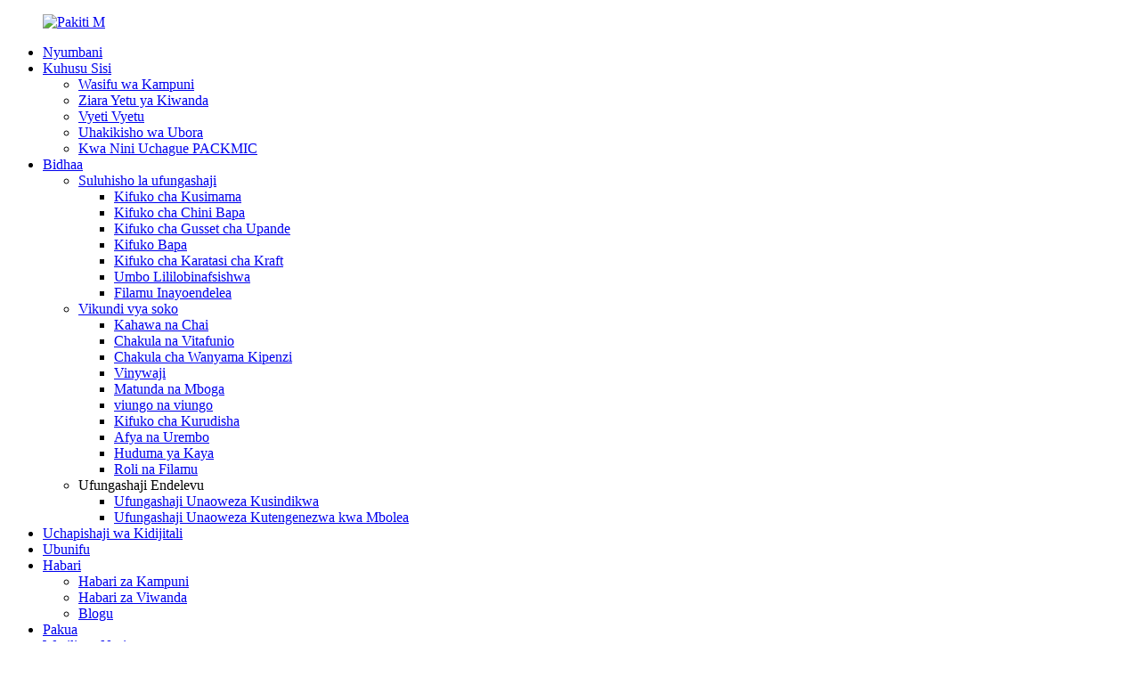

--- FILE ---
content_type: text/html
request_url: http://sw.packagingmic.com/
body_size: 13727
content:
<!DOCTYPE html> <html dir="ltr" lang="sw"> <head> <meta charset="UTF-8"/> <meta http-equiv="Content-Type" content="text/html; charset=UTF-8" /> <!-- Google Tag Manager --> <script>(function(w,d,s,l,i){w[l]=w[l]||[];w[l].push({'gtm.start':
new Date().getTime(),event:'gtm.js'});var f=d.getElementsByTagName(s)[0],
j=d.createElement(s),dl=l!='dataLayer'?'&l='+l:'';j.async=true;j.src=
'https://www.googletagmanager.com/gtm.js?id='+i+dl;f.parentNode.insertBefore(j,f);
})(window,document,'script','dataLayer','GTM-MRL4WGV');</script> <!-- End Google Tag Manager -->  <title>Ufungaji wa Kahawa, Filamu ya Roll ya Ufungaji, Kifuko cha Kusimama - PACKMIC</title> <meta name="viewport" content="width=device-width,initial-scale=1,minimum-scale=1,maximum-scale=1,user-scalable=no"> <link rel="apple-touch-icon-precomposed" href=""> <meta name="format-detection" content="telephone=no"> <meta name="apple-mobile-web-app-capable" content="yes"> <meta name="apple-mobile-web-app-status-bar-style" content="black"> <link href="//cdn.globalso.com/packagingmic/style/global/style.css" rel="stylesheet" onload="this.onload=null;this.rel='stylesheet'"> <link href="//cdn.globalso.com/packagingmic/style/public/public.css" rel="stylesheet" onload="this.onload=null;this.rel='stylesheet'">  <link rel="shortcut icon" href="https://cdn.globalso.com/packagingmic/logo31.png" /> <meta name="description" itemprop="description" content="Tunatoa safu kamili ya suluhisho za vifungashio kwa sehemu tofauti za soko, kama vile mifuko ya zipu, mifuko ya chini tambarare, vifuko vya kusimama, mifuko ya karatasi ya kraft, jibu" />  <meta name="keywords" itemprop="keywords" content="Ufungaji wa Kahawa, Filamu ya Ufungaji, Kifuko cha Kusimama, Mfuko wa Chini Bapa, Ufungaji Unaooza, Mfuko wa Ufungaji wa Vipodozi, Mfuko wa Kurudisha, Kifuko cha Ufungaji wa Kurudisha, Mfuko wa Viungo, Kifuko cha Viungo, Mifuko ya Ufungaji wa Mboga, Mfuko wa Chakula, Mfuko wa Ufungaji wa Chakula" />  <link rel="canonical" href="https://www.packagingmic.com/" /> <link href="//cdn.globalso.com/hide_search.css" rel="stylesheet"/><link href="//www.packagingmic.com/style/sw.html.css" rel="stylesheet"/><link rel="alternate" hreflang="sw"  href="https://www.packagingmic.com/sw/" /><link rel="canonical"  href="https://www.packagingmic.com/sw/" /></head> <body>  <!-- Google Tag Manager (noscript) --> <noscript><iframe src="https://www.googletagmanager.com/ns.html?id=GTM-MRL4WGV" height="0" width="0" style="display:none;visibility:hidden"></iframe></noscript> <!-- End Google Tag Manager (noscript) --> <div class="container">   <!-- web_head start -->   <header class="index_web_head web_head">     <div class="head_top">       <div class="layout">         <figure class="logo"><a href="/sw/">        <img src="https://cdn.globalso.com/packagingmic/Pack-M.png" alt="Pakiti M">         </a></figure>       </div>     </div>     <div class="head_layer">       <div class="layout">         <nav class="nav_wrap">           <ul class="head_nav">             <li class="nav-current"><a href="/sw/">Nyumbani</a></li> <li><a href="/sw/about-us/">Kuhusu Sisi</a> <ul class="sub-menu"> 	<li><a href="/sw/about-us/">Wasifu wa Kampuni</a></li> 	<li><a href="/sw/our-factory-tour/">Ziara Yetu ya Kiwanda</a></li> 	<li><a href="/sw/our-certificates/">Vyeti Vyetu</a></li> 	<li><a href="/sw/quality-assurance/">Uhakikisho wa Ubora</a></li> 	<li><a href="/sw/why-choose-packmic/">Kwa Nini Uchague PACKMIC</a></li> </ul> </li> <li><a href="/sw/products/">Bidhaa</a> <ul class="sub-menu"> 	<li><a href="/sw/market-segment/">Suluhisho la ufungashaji</a> 	<ul class="sub-menu"> 		<li><a href="/sw/stand-up-pouch/">Kifuko cha Kusimama</a></li> 		<li><a href="/sw/flat-bottom-pouch/">Kifuko cha Chini Bapa</a></li> 		<li><a href="/sw/side-gusset-pouch/">Kifuko cha Gusset cha Upande</a></li> 		<li><a href="/sw/flat-pouch/">Kifuko Bapa</a></li> 		<li><a href="/sw/kraft-paper-pouch/">Kifuko cha Karatasi cha Kraft</a></li> 		<li><a href="/sw/customized-shape/">Umbo Lililobinafsishwa</a></li> 		<li><a href="/sw/film-on-roll/">Filamu Inayoendelea</a></li> 	</ul> </li> 	<li><a href="/sw/market-segements/">Vikundi vya soko</a> 	<ul class="sub-menu"> 		<li><a href="/sw/coffee-tea/">Kahawa na Chai</a></li> 		<li><a href="/sw/food-snacks/">Chakula na Vitafunio</a></li> 		<li><a href="/sw/pet-food/">Chakula cha Wanyama Kipenzi</a></li> 		<li><a href="/sw/beverages/">Vinywaji</a></li> 		<li><a href="/sw/fruits-and-vegetables/">Matunda na Mboga</a></li> 		<li><a href="/sw/spice-and-seasoning/">viungo na viungo</a></li> 		<li><a href="/sw/retort-pouch/">Kifuko cha Kurudisha</a></li> 		<li><a href="/sw/health-beauty/">Afya na Urembo</a></li> 		<li><a href="/sw/household-care/">Huduma ya Kaya</a></li> 		<li><a href="/sw/rolls-films/">Roli na Filamu</a></li> 	</ul> </li> 	<li><a>Ufungashaji Endelevu</a> 	<ul class="sub-menu"> 		<li><a href="/sw/recyclable-packaging-2/">Ufungashaji Unaoweza Kusindikwa</a></li> 		<li><a href="/sw/compostable-packaginga/">Ufungashaji Unaoweza Kutengenezwa kwa Mbolea</a></li> 	</ul> </li> </ul> </li> <li><a href="/sw/digital-printing/">Uchapishaji wa Kidijitali</a></li> <li><a href="/sw/innovation/">Ubunifu</a></li> <li><a href="/sw/news/">Habari</a> <ul class="sub-menu"> 	<li><a href="/sw/news_catalog/company-news/">Habari za Kampuni</a></li> 	<li><a href="/sw/news_catalog/industry-news/">Habari za Viwanda</a></li> 	<li><a href="/sw/news_catalog/blog/">Blogu</a></li> </ul> </li> <li><a href="/sw/download/">Pakua</a></li> <li><a href="/sw/contact-us/">Wasiliana Nasi</a></li>           </ul>         </nav>          <div class="head_right">           <b id="btn-search" class="btn--search"></b>           <div class="change-language ensemble">   <div class="change-language-info">     <div class="change-language-title medium-title">        <div class="language-flag language-flag-en"><a href="https://www.packagingmic.com/"><b class="country-flag"></b><span>English</span> </a></div>        <b class="language-icon"></b>      </div> 	<div class="change-language-cont sub-content">         <div class="empty"></div>     </div>   </div> </div> <!--theme275-->          </div>       </div>     </div>   </header><section class="web_main index_main">   <!-- banner -->     <section class="slider_banner">       <div class="swiper-wrapper">                 <div class="swiper-slide"> <a href="/sw/customized-side-gusseted-pouch-with-valve-for-coffee-beans-product/"> <img src="https://cdn.globalso.com/packagingmic/xiangwei32.jpg" alt="Suluhisho la ufungashaji"/></a></div>             <div class="swiper-slide"> <a href="/sw/products/"> <img src="https://cdn.globalso.com/packagingmic/xiangwei21.jpg" alt="Vikundi vya soko"/></a></div>             <div class="swiper-slide"> <a href="/sw/products/"> <img src="https://cdn.globalso.com/packagingmic/xiangwei13.jpg" alt="Ufungashaji Endelevu"/></a></div>             </div>         <div class="slider_swiper_buttons">         <div class="swiper-button-prev swiper-button-white"><span class="slide-page-box"></span></div>         <div class="swiper-button-next swiper-button-white"><span class="slide-page-box"></span></div>       </div>       <div class="slider_swiper_control">         <div class="swiper-pagination swiper-pagination-white"></div>       </div>     </section> 	     <!-- index_welcome -->     <section class="index_welcome">       <div class="index_bd">         <div class="layout">           <h2 class="welcome_title wow fadeInUpA" data-wow-delay=".1s" data-wow-duration=".8s">Karibu kwenye PACKMIC</h2>           <!--<p class="welcome_desc wow fadeInUpA" data-wow-delay=".2s" data-wow-duration=".8s">A leading manufacturer of flexible packaging bags since 2003.</p>-->         </div>       </div>     </section> 	   <!-- index_ad -->     <section class="index_ad">       <div class="index_hd wow fadeInDownA" data-wow-delay=".1s" data-wow-duration=".8s">         <div class="layout">           <h1 class="hd_title">KWA NINI UTUCHAGUE</h1>           <p class="hd_desc">Zaidi ya uzoefu wa miaka 15 katika utengenezaji, vifaa vya teknolojia ya juu ya uchapishaji na mashine za kutengeneza mifuko kwa ajili ya mifuko inayonyumbulika, pia ikiwa na vyeti vya ISO, BRC na daraja la chakula. Tumekuwa tukifanya kazi na wateja wengi katika zaidi ya nchi 40. Kama vile WAL-MART, JELLY BELLY, MISSION FOOD, HONEST, PEETS, ETHICAL BEANS, COSTA n.k.</p>         </div>       </div>       <div class="index_bd">         <div class="layout">           <ul class="ad_items flex_row"> 		              <li class="ad_item wow fadeInLeftA" data-wow-delay=".1s" data-wow-duration=".8s">               <figure class="item_inner">                 <span class="item_img"><img src="https://cdn.globalso.com/packagingmic/index_ad_01.png" alt="Ufungashaji wa OEM & ODM wenye bidhaa bora, bei ya ushindani na huduma bora. Ipe bidhaa yako faida bora kwenye rafu ya maduka makubwa. Ubinafsishaji kamili wa kifurushi cha ukubwa na rangi ili kuendana na mahitaji yako maalum."></span>                 <figcaption class="item_info">                   <h3 class="item_title">MAUZO YA BIDHAA</h3>                   <p class="item_desc">Ufungashaji wa OEM & ODM wenye bidhaa bora, bei ya ushindani na huduma bora. Ipe bidhaa yako faida bora kwenye rafu ya maduka makubwa. Ubinafsishaji kamili wa kifurushi cha ukubwa na rangi ili kuendana na mahitaji yako maalum.</p>                 </figcaption>               </figure>             </li> 			            <li class="ad_item wow fadeInLeftA" data-wow-delay=".1s" data-wow-duration=".8s">               <figure class="item_inner">                 <span class="item_img"><img src="https://cdn.globalso.com/packagingmic/index_ad_02.png" alt="Kwa vifaa vya teknolojia ya juu vya uchapishaji na mashine za kutengeneza mifuko, Urekebishaji wa haraka, ubora wa juu na huduma bora kwa wateja. Kuanzia Ushauri hadi mchakato, wataalamu wetu wa Ufungashaji wako tayari kusaidia bidhaa yako kuwa hai. Kusikiliza maoni ya kila mteja, maoni, kuchambua mahitaji yao na kutengeneza suluhisho maalum za ufungashaji zinazobadilika ili kukidhi mahitaji yao."></span>                 <figcaption class="item_info">                   <h3 class="item_title">FAIDA YETU</h3>                   <p class="item_desc">Kwa vifaa vya teknolojia ya juu vya uchapishaji na mashine za kutengeneza mifuko, Urekebishaji wa haraka, ubora wa juu na huduma bora kwa wateja. Kuanzia Ushauri hadi mchakato, wataalamu wetu wa Ufungashaji wako tayari kusaidia bidhaa yako kuwa hai. Kusikiliza maoni ya kila mteja, maoni, kuchambua mahitaji yao na kutengeneza suluhisho maalum za ufungashaji zinazobadilika ili kukidhi mahitaji yao.</p>                 </figcaption>               </figure>             </li> 			            <li class="ad_item wow fadeInLeftA" data-wow-delay=".1s" data-wow-duration=".8s">               <figure class="item_inner">                 <span class="item_img"><img src="https://cdn.globalso.com/packagingmic/index_ad_03.png" alt="Kwa vyeti vya ISO, BRC na daraja la chakula, timu yetu ya Uhakikisho wa Ubora iko mstarini kila mara katika maabara zao au sakafuni mwa kila mmea wetu. Tunatunza kila mfuko kwa ajili ya wateja wetu."></span>                 <figcaption class="item_info">                   <h3 class="item_title">UHAKIKISHO WA UBORA</h3>                   <p class="item_desc">Kwa vyeti vya ISO, BRC na daraja la chakula, timu yetu ya Uhakikisho wa Ubora iko mstarini kila mara katika maabara zao au sakafuni mwa kila mmea wetu. Tunatunza kila mfuko kwa ajili ya wateja wetu.</p>                 </figcaption>               </figure>             </li> 			             </ul>         </div>       </div>     </section>  	 <!-- index_product -->     <section class="index_product" style="background-image: url(//cdn.globalso.com/packagingmic/style/global/img/demo/index_product_bg.jpg)">       <h4 class="hd_tag"><span class="tag_txt">Maarufu</span></h4>       <div class="index_hd wow fadeInDownA" data-wow-delay=".1s" data-wow-duration=".8s">         <div class="layout">           <h2 class="hd_title">Bidhaa zetu</h2>           <p class="hd_desc">Tunatoa safu kamili ya suluhisho za vifungashio kwa sehemu tofauti za soko.</p>         </div>       </div>       <div class="index_bd">         <div class="layout">           <div class="product_slider">             <ul class="swiper-wrapper product_items"> 			                    <li class="swiper-slide product_item wow fadeInLeftA" data-wow-delay="0" data-wow-duration=".8s">                   <figure>                      <span class="item_img">                       <img src="https://cdn.globalso.com/packagingmic/94395a1817dcf4c4fd754c051b13e06f.jpg" alt="Kifurushi cha Doypack cha Foil ya Alumini Kinachoweza Kubinafsishwa kwa Jumla cha Juisi ya Daraja la Chakula Kifurushi cha Majibu Mifuko ya Spout Iliyosimama"/><a href="/sw/wholesale-customizable-aluminum-foil-doypack-food-grade-juice-retort-pouch-standing-up-spout-bags-product/"></a>                     </span>                     <figcaption>                       <h3 class="item_title"><a href="/sw/wholesale-customizable-aluminum-foil-doypack-food-grade-juice-retort-pouch-standing-up-spout-bags-product/">Kifurushi cha Doypack cha Foil ya Aluminium Kinachoweza Kubinafsishwa kwa Jumla ...</a></h3>                     </figcaption>                   </figure>               </li> 			                   <li class="swiper-slide product_item wow fadeInLeftA" data-wow-delay=".1s" data-wow-duration=".8s">                   <figure>                      <span class="item_img">                       <img src="https://cdn.globalso.com/packagingmic/yileai_1766024379037.png" alt="Mifuko ya Vinywaji ya Plastiki ya Kujaza Foili ya Alumini Iliyobinafsishwa"/><a href="/sw/customized-aluminum-foil-refill-liquid-fruit-juice-plastic-spout-pouches-bags-for-drinks-product/"></a>                     </span>                     <figcaption>                       <h3 class="item_title"><a href="/sw/customized-aluminum-foil-refill-liquid-fruit-juice-plastic-spout-pouches-bags-for-drinks-product/">Kioevu cha Kujaza Matunda ya Alumini Iliyobinafsishwa ...</a></h3>                     </figcaption>                   </figure>               </li> 			                   <li class="swiper-slide product_item wow fadeInLeftA" data-wow-delay=".2s" data-wow-duration=".8s">                   <figure>                      <span class="item_img">                       <img src="https://cdn.globalso.com/packagingmic/printed-pet-treats-packaging-stand-up-pouch-with-izp.jpg" alt="Kifuko cha Kusimama cha Chakula cha Wanyama Kipenzi Maalum kwa Chakula cha Mbwa na Paka"/><a href="/sw/custom-pet-food-flexible-ziplock-stand-up-pouch-for-dog-and-cat-food-treat-product/"></a>                     </span>                     <figcaption>                       <h3 class="item_title"><a href="/sw/custom-pet-food-flexible-ziplock-stand-up-pouch-for-dog-and-cat-food-treat-product/">Kifuko cha Kusimama cha Chakula cha Kipenzi Kinachoweza Kubadilika kwa Mbwa ...</a></h3>                     </figcaption>                   </figure>               </li> 			                   <li class="swiper-slide product_item wow fadeInLeftA" data-wow-delay=".3s" data-wow-duration=".8s">                   <figure>                      <span class="item_img">                       <img src="https://cdn.globalso.com/packagingmic/9cb1cecac73e4c44c6122d4daa803091.jpg" alt="Kifurushi cha Alumini cha Foil cha Tambi Kilichochapishwa Maalum chenye Upinzani wa Joto la Juu na Daraja la Chakula"/><a href="/sw/custom-printed-noodle-pasta-retort-standing-pouch-aluminum-foil-with-high-temperature-resistance-and-food-grade-product/"></a>                     </span>                     <figcaption>                       <h3 class="item_title"><a href="/sw/custom-printed-noodle-pasta-retort-standing-pouch-aluminum-foil-with-high-temperature-resistance-and-food-grade-product/">Pasta Iliyochapishwa Maalum ya Kujibu Pasta ya Kusimama ...</a></h3>                     </figcaption>                   </figure>               </li> 			                   <li class="swiper-slide product_item wow fadeInLeftA" data-wow-delay=".4s" data-wow-duration=".8s">                   <figure>                      <span class="item_img">                       <img src="https://cdn.globalso.com/packagingmic/2731d109d40092bdb36a058c272fdb47.jpg" alt="Binafsisha Kifuko cha Supu ya Kinywaji cha Alumini cha Fedha chenye Kizuizi Kikubwa"/><a href="/sw/customize-silver-aluminum-foil-spout-liquid-beverage-soup-stand-up-pouch-with-high-barrier-2-product/"></a>                     </span>                     <figcaption>                       <h3 class="item_title"><a href="/sw/customize-silver-aluminum-foil-spout-liquid-beverage-soup-stand-up-pouch-with-high-barrier-2-product/">Binafsisha Kioevu cha Spout cha Fedha cha Foili ya Alumini ...</a></h3>                     </figcaption>                   </figure>               </li> 			                   <li class="swiper-slide product_item wow fadeInLeftA" data-wow-delay=".5s" data-wow-duration=".8s">                   <figure>                      <span class="item_img">                       <img src="https://cdn.globalso.com/packagingmic/b865678ac5a98ad9ad4bff6f55dfc1781.jpg" alt="Kifuko cha Kujibu cha Daraja la Chakula Kilichobinafsishwa kwa Kupikia Chakula cha Kimaji cha Kinyesi cha Wanyama Kipenzi Kinachobebeka"/><a href="/sw/customized-food-grade-retort-pouch-for-pet-liquid-wet-food-cooking-portable-product/"></a>                     </span>                     <figcaption>                       <h3 class="item_title"><a href="/sw/customized-food-grade-retort-pouch-for-pet-liquid-wet-food-cooking-portable-product/">Kifuko cha Kujibu cha Daraja la Chakula Kilichobinafsishwa kwa Liq ya Kipenzi ...</a></h3>                     </figcaption>                   </figure>               </li> 			                   <li class="swiper-slide product_item wow fadeInLeftA" data-wow-delay=".6s" data-wow-duration=".8s">                   <figure>                      <span class="item_img">                       <img src="https://cdn.globalso.com/packagingmic/2a1589d0416cbe0e1dc288440172e43d1.jpg" alt="Kifuko cha Spout Retort kilichochapishwa kwa ajili ya supu ya mchuzi nyama iliyopikwa yenye upinzani wa joto la juu"/><a href="/sw/printed-soput-retort-pouch-for-sauce-soup-cooked-meat-with-high-temperature-resistance-product/"></a>                     </span>                     <figcaption>                       <h3 class="item_title"><a href="/sw/printed-soput-retort-pouch-for-sauce-soup-cooked-meat-with-high-temperature-resistance-product/">Kifuko cha Spout Retort kilichochapishwa kwa ajili ya kupika supu ya mchuzi ...</a></h3>                     </figcaption>                   </figure>               </li> 			                   <li class="swiper-slide product_item wow fadeInLeftA" data-wow-delay=".7s" data-wow-duration=".8s">                   <figure>                      <span class="item_img">                       <img src="https://cdn.globalso.com/packagingmic/Soft-Touch-Coffee-Bags-250g-500g-1kg1.jpg" alt="Vifurushi vya kahawa vya kugusa laini vya PET vilivyochapishwa na kuchapishwa, vimewekwa chini kwa chini, vikiwa na kizuizi kirefu"/><a href="/sw/printed-soft-touch-pet-recycle-coffe-packaging-bag-with-high-barrier-product/"></a>                     </span>                     <figcaption>                       <h3 class="item_title"><a href="/sw/printed-soft-touch-pet-recycle-coffe-packaging-bag-with-high-barrier-product/">Kifungashio cha kahawa cha PET chenye mguso laini kilichochapishwa...</a></h3>                     </figcaption>                   </figure>               </li> 			                   <li class="swiper-slide product_item wow fadeInLeftA" data-wow-delay=".8s" data-wow-duration=".8s">                   <figure>                      <span class="item_img">                       <img src="https://cdn.globalso.com/packagingmic/washing-tablet-packaging-1.jpg" alt="Mfuko wa Zipu wa Kusimama Uliochapishwa kwa ajili ya Kuoshea Podi za Kuoshea Vidonge vya Poda"/><a href="/sw/printed-stand-up-zipper-bag-for-kratom-capsule-tablet-powder-2-product/"></a>                     </span>                     <figcaption>                       <h3 class="item_title"><a href="/sw/printed-stand-up-zipper-bag-for-kratom-capsule-tablet-powder-2-product/">Mfuko wa Zipu wa Kusimama Uliochapishwa kwa ajili ya Kuoshea Maganda ya Kuoshea ...</a></h3>                     </figcaption>                   </figure>               </li> 			                   <li class="swiper-slide product_item wow fadeInLeftA" data-wow-delay=".9s" data-wow-duration=".8s">                   <figure>                      <span class="item_img">                       <img src="https://cdn.globalso.com/packagingmic/1.freeze-drying-pet-food-packaging-bags.jpg" alt="Pakiti Maalum ya Chakula cha Wanyama Kipenzi Kilichokaushwa Kilichochapishwa kwa Kugandishwa Kilicho na Vifuniko vya Chini Vilivyo Bapa na Zipu"/><a href="/sw/custom-printed-freeze-dried-pet-food-packaigng-flat-bottom-pouches-with-zip-and-notches-product/"></a>                     </span>                     <figcaption>                       <h3 class="item_title"><a href="/sw/custom-printed-freeze-dried-pet-food-packaigng-flat-bottom-pouches-with-zip-and-notches-product/">Kifurushi cha Chakula cha Wanyama Kipenzi Kilichokaushwa Kilichochapishwa Kilichotengenezwa kwa Uchapishaji ...</a></h3>                     </figcaption>                   </figure>               </li> 			                   <li class="swiper-slide product_item wow fadeInLeftA" data-wow-delay=".10s" data-wow-duration=".8s">                   <figure>                      <span class="item_img">                       <img src="https://cdn.globalso.com/packagingmic/coffee-bag-50.png" alt="Mfuko wa Ufungashaji wa Maharage ya Kahawa ya Daraja la Chakula uliochapishwa wenye Valve na Zipu"/><a href="/sw/a-coffee-bag-that-protects-and-maintains-the-freshness-of-coffee-beans-and-ground-coffee-product/"></a>                     </span>                     <figcaption>                       <h3 class="item_title"><a href="/sw/a-coffee-bag-that-protects-and-maintains-the-freshness-of-coffee-beans-and-ground-coffee-product/">Mfuko wa Ufungashaji wa Maharage ya Kahawa ya Daraja la Chakula uliochapishwa na ...</a></h3>                     </figcaption>                   </figure>               </li> 			                   <li class="swiper-slide product_item wow fadeInLeftA" data-wow-delay=".11s" data-wow-duration=".8s">                   <figure>                      <span class="item_img">                       <img src="https://cdn.globalso.com/packagingmic/1.1.Recyclable-Bags-For-Coffee-.jpg" alt="Mfuko wa Kahawa wa 250g Uliochapishwa Maalum Ulio na Valve na Zipu"/><a href="/sw/custom-printed-250g-recycle-coffee-bag-with-valve-and-zip-product/"></a>                     </span>                     <figcaption>                       <h3 class="item_title"><a href="/sw/custom-printed-250g-recycle-coffee-bag-with-valve-and-zip-product/">Mfuko wa Kahawa wa 250g Uliochapishwa Maalum Uliotengenezwa kwa Uchapishaji na Val ...</a></h3>                     </figcaption>                   </figure>               </li> 			                   </ul>             <div class="index_swiper_control">               <div class="swiper-buttons">                 <div class="swiper-button-prev"></div>                 <div class="swiper-button-next"></div>               </div>             </div>           </div>         </div>       </div>     </section>       <!-- index_business -->     <section class="index_business" style="background-image: url(//cdn.globalso.com/packagingmic/style/global/img/demo/index_business_bg.jpg)">       <div class="index_bd wow fadeInUpA" data-wow-delay=".1s" data-wow-duration=".8s">         <div class="layout">           <h2 class="business_title">Utendaji wa hali ya juu na suluhisho za ufungaji zinazobadilika za moja kwa moja</h2>         </div>       </div>     </section>    <!-- index_company_intr -->     <section class="index_company_intr">       <div class="index_bd">         <div class="layout flex_row">           <div class="company_intr_cont wow fadeInLeftA" data-wow-delay=".1s" data-wow-duration=".8s">             <div class="index_hd">               <h2 class="hd_title">sisi ni nani</h2>             </div>             <div class="company_intr_desc">              <p>PACKMIC LTD, iliyoko katika eneo la viwanda la Songjiang huko Shanghai, mtengenezaji anayeongoza wa mifuko ya vifungashio inayonyumbulika tangu 2003, Kampuni hiyo inashughulikia eneo la zaidi ya mita za mraba 10000, ikijumuisha eneo kubwa la karakana lenye ukubwa wa mita za mraba 7000. Kampuni hiyo ina wahandisi na mafundi zaidi ya 130, wenye vyeti vya ISO, BRC na daraja la chakula. Tunatoa safu kamili ya suluhisho za vifungashio kwa sehemu tofauti za soko, kama vile mifuko ya zipu, mifuko ya chini tambarare, vifuko vya kusimama, mifuko ya karatasi ya kraft, mifuko ya kujibu, mifuko ya utupu, mifuko ya gusset, mifuko ya mdomo, mifuko ya barakoa ya uso, mifuko ya chakula cha wanyama kipenzi, mifuko ya vipodozi, filamu ya kuviringisha, mifuko ya kahawa, mifuko ya kemikali ya kila siku, mifuko ya foil ya alumini n.k.</p>               <div class="learn_more">                 <a href="/sw/about-us/" class="sys_btn">ANGALIA ZAIDI</a>               </div>             </div>           </div>           <div class="company_intr_img wow fadeInRightA" data-wow-delay=".1s" data-wow-duration=".8s">             <div class="company_img_box">               <div class="company_intr_slider">                 <ul class="swiper-wrapper">                                  <li class="swiper-slide"><a href="/sw/about-us/"><img src="https://cdn.globalso.com/packagingmic/55.jpg" alt="UFUNGASHAJI WENYE MBOGA"></a></li>                                  </ul>               </div>               <div class="index_swiper_control">                 <div class="swiper-pagination"></div>               </div>             </div>           </div>         </div>       </div>     </section>      </section>     <!-- web_footer start -->   <footer class="web_footer">     <div class="foot_service">       <div class="layout">         <div class="foot_items">           <nav class="foot_item wow fadeInLeftA" data-wow-delay=".1s" data-wow-duration=".8s">             <div class="foot_item_hd">               <h2 class="title">KARIBU PACKMIC</h2>             </div>             <div class="foot_item_bd">               <div class="company_subscribe">                 <div class="learn_more">                   <a href="javascript:" class="sys_btn button">TUMA UCHUNGUZI</a>                 </div>               </div>               <ul class="foot_sns">                             <li><a target="_blank" href="mailto:bella@packmic.com"><img src="https://cdn.globalso.com/packagingmic/icon_email-11.png" alt="aikoni_barua pepe-(1)"></a></li>                         <li><a target="_blank" href="https://www.facebook.com/profile.php?id=61567461974418"><img src="https://cdn.globalso.com/packagingmic/facebook_facebook52.png" alt="facebook"></a></li>                         <li><a target="_blank" href="https://www.youtube.com/@PACKMICPackaging/shorts"><img src="https://cdn.globalso.com/packagingmic/youtube-fill-round.png" alt="youtube"></a></li>                         <li><a target="_blank" href="https://www.linkedin.com/company/packmicpackaging"><img src="https://cdn.globalso.com/packagingmic/LinkedIn.png" alt="LinkedIn"></a></li>                         <li><a target="_blank" href="https://www.instagram.com/pack_mic_packaging"><img src="https://cdn.globalso.com/packagingmic/instragme.png" alt="instragme"></a></li>                         <li><a target="_blank" href="https://www.tiktok.com/@pack_mic_packaging"><img src="https://cdn.globalso.com/packagingmic/tiktok.png" alt="tiktok"></a></li>                           </ul>             </div>           </nav>           <nav class="foot_item wow fadeInLeftA" data-wow-delay=".2s" data-wow-duration=".8s">             <div class="foot_item_hd">               <h2 class="title">HABARI ZA HIVI KARIBUNI</h2>             </div>             <div class="foot_item_bd">               <ul> 			    			    		                  <li class="news_cell">                   <figure class="cell_img"> 			   <a href="/sw/news/we-wish-you-a-merry-christmas-at-packmic%ef%bc%81/"><img src="https://cdn.globalso.com/packagingmic/微信图片_20251224082221_515_10.jpg" alt="Tunakutakia Krismasi Njema katika PACKMIC!" ></a> 			   </figure>                   <div class="cell_cont">                     <h3 class="news_tit"><a href="/sw/news/we-wish-you-a-merry-christmas-at-packmic%ef%bc%81/">Tunakutakia Krismasi Njema katika PACKMIC!</a></h3>                     <time class="news_time">Desemba-24-2025</time>                   </div>                 </li> 				  		                  <li class="news_cell">                   <figure class="cell_img"> 			   <a href="/sw/news/were-heading-to-sigep-ready-to-connect-%ef%bc%81/"><img src="https://cdn.globalso.com/packagingmic/214.png" alt="Tunaelekea SIGEP! Tuko Tayari Kuungana!" ></a> 			   </figure>                   <div class="cell_cont">                     <h3 class="news_tit"><a href="/sw/news/were-heading-to-sigep-ready-to-connect-%ef%bc%81/">Tunaelekea SIGEP! Tuko Tayari Kuungana!</a></h3>                     <time class="news_time">Desemba-19-2025</time>                   </div>                 </li> 				                </ul>             </div>           </nav>           <nav class="foot_item wow fadeInLeftA" data-wow-delay=".3s" data-wow-duration=".8s">             <div class="foot_item_hd">               <h2 class="title">MAWASILIANO YA KAMPUNI</h2>             </div>             <div class="foot_item_bd">                <address class="foot_contact_list">               <!-- icons:                    ============================                    contact_ico_local                    contact_ico_phone                    contact_ico_email                    contact_ico_fax                    contact_ico_skype                    contact_ico_time -->                <ul> 			                    <li class="contact_item">                    <i class="contact_ico contact_ico_local"></i>                    <div class="contact_txt">                      <span class="item_val">No 600 Lianying Road, Songjiang Dist, Shanghai, China</span>                    </div>                  </li> 				                  <li class="contact_item">                    <i class="contact_ico contact_ico_phone"></i> 				                       <div class="contact_txt"> 				   <span class="contact_label">Simu:</span>                      <a class="tel_link" href="tel:+86 13701883926"><span class="item_val">+86 13701883926</span></a>                    </div> 				   				   				   <div class="contact_txt">                     <span class="contact_label">Simu:</span>                     <span class="contact_val">+86 21 57786060</span>                 </div> 				                 </li>                                     <li class="contact_item">                    <i class="contact_ico contact_ico_email"></i>                    <div class="contact_txt">                      <a href="javascript:" class="add_email12"><span class="item_val">bella@packmic.com</span></a>                    </div>                  </li> 				   				  				                      <li class="contact_item">                    <i class="contact_ico contact_ico_email"></i>                    <div class="contact_txt">                      <a href="javascript:" class="add_email12"><span class="item_val">nora@packmic.com</span></a>                    </div>                  </li> 				   				  				                </ul>               </address>             </div>           </nav>         </div>         <div class="copyright" style="text-align:center;">             <a href="/sw/featured/">Bidhaa Moto</a>, <a href="/sw/sitemap.xml">Ramani ya tovuti</a> <br><a href='/sw/pet-food-pouch-recycling/' title='Pet Food Pouch Recycling'>Uchakataji wa Pochi ya Chakula cha Wanyama Kipenzi</a>,  <a href='/sw/flat-bottom-bag-manufacturer/' title='Flat Bottom Bag Manufacturer'>Mtengenezaji wa Mfuko wa Chini Bapa</a>,  <a href='/sw/flat-bottom-bag-supplier/' title='Flat Bottom Bag Supplier'>Muuzaji wa Mifuko ya Chini Iliyo Bapa</a>,  <a href='/sw/compostable-coffee-bags/' title='Compostable Coffee Bags'>Mifuko ya Kahawa Inayoweza Kutengenezwa kwa Mbolea</a>,  <a href='/sw/flat-bottom-bag/' title='Flat Bottom Bag'>Mfuko wa Chini Bapa</a>,  <a href='/sw/flat-bottom-coffee-pouch/' title='Flat Bottom Coffee Pouch'>Kifuko cha Kahawa cha Chini Bapa</a>,         </div>       </div>     </div>   </footer> <ul class="right_nav">     <li>          <div class="iconBox oln_ser">               <a href="javascript:" class="add_email12 img_email"></a>              <img src='//cdn.globalso.com/packagingmic/email.png'>             <h4><a href="javascript:" class="add_email12">UCHUNGUZI</a></h4>          </div>          <div class="hideBox">             <div class="hb">                <h5>Barua pepe</h5>                <div class="fonttalk">                     <p><a href="mailto:bella@packmic.com">bella@packmic.com</a></p>                </div>                <div class="fonttalk">                                     </div>             </div>          </div>       </li>       <li>          <div class="iconBox oln_ser">           <a href="https://api.whatsapp.com/send?phone=8613701883926 " class="add_email12 img_email"></a>              <img src='//cdn.globalso.com/packagingmic/whatsapp.png'>             <h4><a href="https://api.whatsapp.com/send?phone=8613701883926 ">WhatsApp</a></h4>          </div>          <div class="hideBox">             <div class="hb">               <h5>WhatsApp</h5>                <div class="fonttalk">                     <p><a href="https://api.whatsapp.com/send?phone=8613701883926 ">8613701883926</a></p>                </div>                          </div>          </div>       </li>       <li>          <div class="iconBox oln_ser">           <a href="https://api.whatsapp.com/send?phone=8617275201728" class="add_email12 img_email"></a>              <img src='//cdn.globalso.com/packagingmic/whatsapp.png'>             <h4><a href="https://api.whatsapp.com/send?phone=8617275201728">WhatsApp</a></h4>          </div>          <div class="hideBox">             <div class="hb">               <h5>WhatsApp</h5>                <div class="fonttalk">                     <p><a href="https://api.whatsapp.com/send?phone=8617275201728">8617275201728</a></p>                </div>                          </div>          </div>       </li>       <!--------------TOP按钮------------------> <li>          <div class="iconBox top">              <img src='//cdn.globalso.com/packagingmic/top.png'>             <h4>Juu</h4>          </div> </li> </ul>		   <div class="inquiry-pop-bd">   <div class="inquiry-pop"> <i class="ico-close-pop" onclick="hideMsgPop();"></i>      <script type="text/javascript" src="//www.globalso.site/form.js"></script>    </div> </div> </div>  <div class="web-search"> <b id="btn-search-close" class="btn--search-close"></b>   <div style=" width:100%">     <div class="head-search">       <form class=""  action="/search.php" method="get">         <input class="search-ipt" name="s" placeholder="Start Typing..." />         <input class="search-btn" type="submit" value="" /> 		<input type="hidden" name="cat" value="490"/>         <span class="search-attr">Bonyeza "enter" ili kutafuta au "ESC" ili kufunga</span>       </form>     </div>   </div> </div> <script type="text/javascript" src="//cdn.globalso.com/packagingmic/style/global/js/jquery.min.js"></script>  <script type="text/javascript" src="//cdn.globalso.com/packagingmic/style/global/js/common.js"></script> <script type="text/javascript" src="//cdn.globalso.com/packagingmic/style/public/public.js"></script>    <!--[if lt IE 9]> <script src="//cdn.globalso.com/packagingmic/style/global/js/html5.js"></script> <![endif]--> <ul class="prisna-wp-translate-seo" id="prisna-translator-seo"><li class="language-flag language-flag-en"><a href="https://www.packagingmic.com/" title="English"><b class="country-flag"></b><span>English</span></a></li><li class="language-flag language-flag-zh"><a href="https://www.packagingmic.com/zh/" title="Chinese"><b class="country-flag"></b><span>Chinese</span></a></li><li class="language-flag language-flag-fr"><a href="https://www.packagingmic.com/fr/" title="French"><b class="country-flag"></b><span>French</span></a></li><li class="language-flag language-flag-de"><a href="https://www.packagingmic.com/de/" title="German"><b class="country-flag"></b><span>German</span></a></li><li class="language-flag language-flag-pt"><a href="https://www.packagingmic.com/pt/" title="Portuguese"><b class="country-flag"></b><span>Portuguese</span></a></li><li class="language-flag language-flag-es"><a href="https://www.packagingmic.com/es/" title="Spanish"><b class="country-flag"></b><span>Spanish</span></a></li><li class="language-flag language-flag-ru"><a href="https://www.packagingmic.com/ru/" title="Russian"><b class="country-flag"></b><span>Russian</span></a></li><li class="language-flag language-flag-ja"><a href="https://www.packagingmic.com/ja/" title="Japanese"><b class="country-flag"></b><span>Japanese</span></a></li><li class="language-flag language-flag-ko"><a href="https://www.packagingmic.com/ko/" title="Korean"><b class="country-flag"></b><span>Korean</span></a></li><li class="language-flag language-flag-ar"><a href="https://www.packagingmic.com/ar/" title="Arabic"><b class="country-flag"></b><span>Arabic</span></a></li><li class="language-flag language-flag-ga"><a href="https://www.packagingmic.com/ga/" title="Irish"><b class="country-flag"></b><span>Irish</span></a></li><li class="language-flag language-flag-el"><a href="https://www.packagingmic.com/el/" title="Greek"><b class="country-flag"></b><span>Greek</span></a></li><li class="language-flag language-flag-tr"><a href="https://www.packagingmic.com/tr/" title="Turkish"><b class="country-flag"></b><span>Turkish</span></a></li><li class="language-flag language-flag-it"><a href="https://www.packagingmic.com/it/" title="Italian"><b class="country-flag"></b><span>Italian</span></a></li><li class="language-flag language-flag-da"><a href="https://www.packagingmic.com/da/" title="Danish"><b class="country-flag"></b><span>Danish</span></a></li><li class="language-flag language-flag-ro"><a href="https://www.packagingmic.com/ro/" title="Romanian"><b class="country-flag"></b><span>Romanian</span></a></li><li class="language-flag language-flag-id"><a href="https://www.packagingmic.com/id/" title="Indonesian"><b class="country-flag"></b><span>Indonesian</span></a></li><li class="language-flag language-flag-cs"><a href="https://www.packagingmic.com/cs/" title="Czech"><b class="country-flag"></b><span>Czech</span></a></li><li class="language-flag language-flag-af"><a href="https://www.packagingmic.com/af/" title="Afrikaans"><b class="country-flag"></b><span>Afrikaans</span></a></li><li class="language-flag language-flag-sv"><a href="https://www.packagingmic.com/sv/" title="Swedish"><b class="country-flag"></b><span>Swedish</span></a></li><li class="language-flag language-flag-pl"><a href="https://www.packagingmic.com/pl/" title="Polish"><b class="country-flag"></b><span>Polish</span></a></li><li class="language-flag language-flag-eu"><a href="https://www.packagingmic.com/eu/" title="Basque"><b class="country-flag"></b><span>Basque</span></a></li><li class="language-flag language-flag-ca"><a href="https://www.packagingmic.com/ca/" title="Catalan"><b class="country-flag"></b><span>Catalan</span></a></li><li class="language-flag language-flag-eo"><a href="https://www.packagingmic.com/eo/" title="Esperanto"><b class="country-flag"></b><span>Esperanto</span></a></li><li class="language-flag language-flag-hi"><a href="https://www.packagingmic.com/hi/" title="Hindi"><b class="country-flag"></b><span>Hindi</span></a></li><li class="language-flag language-flag-lo"><a href="https://www.packagingmic.com/lo/" title="Lao"><b class="country-flag"></b><span>Lao</span></a></li><li class="language-flag language-flag-sq"><a href="https://www.packagingmic.com/sq/" title="Albanian"><b class="country-flag"></b><span>Albanian</span></a></li><li class="language-flag language-flag-am"><a href="https://www.packagingmic.com/am/" title="Amharic"><b class="country-flag"></b><span>Amharic</span></a></li><li class="language-flag language-flag-hy"><a href="https://www.packagingmic.com/hy/" title="Armenian"><b class="country-flag"></b><span>Armenian</span></a></li><li class="language-flag language-flag-az"><a href="https://www.packagingmic.com/az/" title="Azerbaijani"><b class="country-flag"></b><span>Azerbaijani</span></a></li><li class="language-flag language-flag-be"><a href="https://www.packagingmic.com/be/" title="Belarusian"><b class="country-flag"></b><span>Belarusian</span></a></li><li class="language-flag language-flag-bn"><a href="https://www.packagingmic.com/bn/" title="Bengali"><b class="country-flag"></b><span>Bengali</span></a></li><li class="language-flag language-flag-bs"><a href="https://www.packagingmic.com/bs/" title="Bosnian"><b class="country-flag"></b><span>Bosnian</span></a></li><li class="language-flag language-flag-bg"><a href="https://www.packagingmic.com/bg/" title="Bulgarian"><b class="country-flag"></b><span>Bulgarian</span></a></li><li class="language-flag language-flag-ceb"><a href="https://www.packagingmic.com/ceb/" title="Cebuano"><b class="country-flag"></b><span>Cebuano</span></a></li><li class="language-flag language-flag-ny"><a href="https://www.packagingmic.com/ny/" title="Chichewa"><b class="country-flag"></b><span>Chichewa</span></a></li><li class="language-flag language-flag-co"><a href="https://www.packagingmic.com/co/" title="Corsican"><b class="country-flag"></b><span>Corsican</span></a></li><li class="language-flag language-flag-hr"><a href="https://www.packagingmic.com/hr/" title="Croatian"><b class="country-flag"></b><span>Croatian</span></a></li><li class="language-flag language-flag-nl"><a href="https://www.packagingmic.com/nl/" title="Dutch"><b class="country-flag"></b><span>Dutch</span></a></li><li class="language-flag language-flag-et"><a href="https://www.packagingmic.com/et/" title="Estonian"><b class="country-flag"></b><span>Estonian</span></a></li><li class="language-flag language-flag-tl"><a href="https://www.packagingmic.com/tl/" title="Filipino"><b class="country-flag"></b><span>Filipino</span></a></li><li class="language-flag language-flag-fi"><a href="https://www.packagingmic.com/fi/" title="Finnish"><b class="country-flag"></b><span>Finnish</span></a></li><li class="language-flag language-flag-fy"><a href="https://www.packagingmic.com/fy/" title="Frisian"><b class="country-flag"></b><span>Frisian</span></a></li><li class="language-flag language-flag-gl"><a href="https://www.packagingmic.com/gl/" title="Galician"><b class="country-flag"></b><span>Galician</span></a></li><li class="language-flag language-flag-ka"><a href="https://www.packagingmic.com/ka/" title="Georgian"><b class="country-flag"></b><span>Georgian</span></a></li><li class="language-flag language-flag-gu"><a href="https://www.packagingmic.com/gu/" title="Gujarati"><b class="country-flag"></b><span>Gujarati</span></a></li><li class="language-flag language-flag-ht"><a href="https://www.packagingmic.com/ht/" title="Haitian"><b class="country-flag"></b><span>Haitian</span></a></li><li class="language-flag language-flag-ha"><a href="https://www.packagingmic.com/ha/" title="Hausa"><b class="country-flag"></b><span>Hausa</span></a></li><li class="language-flag language-flag-haw"><a href="https://www.packagingmic.com/haw/" title="Hawaiian"><b class="country-flag"></b><span>Hawaiian</span></a></li><li class="language-flag language-flag-iw"><a href="https://www.packagingmic.com/iw/" title="Hebrew"><b class="country-flag"></b><span>Hebrew</span></a></li><li class="language-flag language-flag-hmn"><a href="https://www.packagingmic.com/hmn/" title="Hmong"><b class="country-flag"></b><span>Hmong</span></a></li><li class="language-flag language-flag-hu"><a href="https://www.packagingmic.com/hu/" title="Hungarian"><b class="country-flag"></b><span>Hungarian</span></a></li><li class="language-flag language-flag-is"><a href="https://www.packagingmic.com/is/" title="Icelandic"><b class="country-flag"></b><span>Icelandic</span></a></li><li class="language-flag language-flag-ig"><a href="https://www.packagingmic.com/ig/" title="Igbo"><b class="country-flag"></b><span>Igbo</span></a></li><li class="language-flag language-flag-jw"><a href="https://www.packagingmic.com/jw/" title="Javanese"><b class="country-flag"></b><span>Javanese</span></a></li><li class="language-flag language-flag-kn"><a href="https://www.packagingmic.com/kn/" title="Kannada"><b class="country-flag"></b><span>Kannada</span></a></li><li class="language-flag language-flag-kk"><a href="https://www.packagingmic.com/kk/" title="Kazakh"><b class="country-flag"></b><span>Kazakh</span></a></li><li class="language-flag language-flag-km"><a href="https://www.packagingmic.com/km/" title="Khmer"><b class="country-flag"></b><span>Khmer</span></a></li><li class="language-flag language-flag-ku"><a href="https://www.packagingmic.com/ku/" title="Kurdish"><b class="country-flag"></b><span>Kurdish</span></a></li><li class="language-flag language-flag-ky"><a href="https://www.packagingmic.com/ky/" title="Kyrgyz"><b class="country-flag"></b><span>Kyrgyz</span></a></li><li class="language-flag language-flag-la"><a href="https://www.packagingmic.com/la/" title="Latin"><b class="country-flag"></b><span>Latin</span></a></li><li class="language-flag language-flag-lv"><a href="https://www.packagingmic.com/lv/" title="Latvian"><b class="country-flag"></b><span>Latvian</span></a></li><li class="language-flag language-flag-lt"><a href="https://www.packagingmic.com/lt/" title="Lithuanian"><b class="country-flag"></b><span>Lithuanian</span></a></li><li class="language-flag language-flag-lb"><a href="https://www.packagingmic.com/lb/" title="Luxembou.."><b class="country-flag"></b><span>Luxembou..</span></a></li><li class="language-flag language-flag-mk"><a href="https://www.packagingmic.com/mk/" title="Macedonian"><b class="country-flag"></b><span>Macedonian</span></a></li><li class="language-flag language-flag-mg"><a href="https://www.packagingmic.com/mg/" title="Malagasy"><b class="country-flag"></b><span>Malagasy</span></a></li><li class="language-flag language-flag-ms"><a href="https://www.packagingmic.com/ms/" title="Malay"><b class="country-flag"></b><span>Malay</span></a></li><li class="language-flag language-flag-ml"><a href="https://www.packagingmic.com/ml/" title="Malayalam"><b class="country-flag"></b><span>Malayalam</span></a></li><li class="language-flag language-flag-mt"><a href="https://www.packagingmic.com/mt/" title="Maltese"><b class="country-flag"></b><span>Maltese</span></a></li><li class="language-flag language-flag-mi"><a href="https://www.packagingmic.com/mi/" title="Maori"><b class="country-flag"></b><span>Maori</span></a></li><li class="language-flag language-flag-mr"><a href="https://www.packagingmic.com/mr/" title="Marathi"><b class="country-flag"></b><span>Marathi</span></a></li><li class="language-flag language-flag-mn"><a href="https://www.packagingmic.com/mn/" title="Mongolian"><b class="country-flag"></b><span>Mongolian</span></a></li><li class="language-flag language-flag-my"><a href="https://www.packagingmic.com/my/" title="Burmese"><b class="country-flag"></b><span>Burmese</span></a></li><li class="language-flag language-flag-ne"><a href="https://www.packagingmic.com/ne/" title="Nepali"><b class="country-flag"></b><span>Nepali</span></a></li><li class="language-flag language-flag-no"><a href="https://www.packagingmic.com/no/" title="Norwegian"><b class="country-flag"></b><span>Norwegian</span></a></li><li class="language-flag language-flag-ps"><a href="https://www.packagingmic.com/ps/" title="Pashto"><b class="country-flag"></b><span>Pashto</span></a></li><li class="language-flag language-flag-fa"><a href="https://www.packagingmic.com/fa/" title="Persian"><b class="country-flag"></b><span>Persian</span></a></li><li class="language-flag language-flag-pa"><a href="https://www.packagingmic.com/pa/" title="Punjabi"><b class="country-flag"></b><span>Punjabi</span></a></li><li class="language-flag language-flag-sr"><a href="https://www.packagingmic.com/sr/" title="Serbian"><b class="country-flag"></b><span>Serbian</span></a></li><li class="language-flag language-flag-st"><a href="https://www.packagingmic.com/st/" title="Sesotho"><b class="country-flag"></b><span>Sesotho</span></a></li><li class="language-flag language-flag-si"><a href="https://www.packagingmic.com/si/" title="Sinhala"><b class="country-flag"></b><span>Sinhala</span></a></li><li class="language-flag language-flag-sk"><a href="https://www.packagingmic.com/sk/" title="Slovak"><b class="country-flag"></b><span>Slovak</span></a></li><li class="language-flag language-flag-sl"><a href="https://www.packagingmic.com/sl/" title="Slovenian"><b class="country-flag"></b><span>Slovenian</span></a></li><li class="language-flag language-flag-so"><a href="https://www.packagingmic.com/so/" title="Somali"><b class="country-flag"></b><span>Somali</span></a></li><li class="language-flag language-flag-sm"><a href="https://www.packagingmic.com/sm/" title="Samoan"><b class="country-flag"></b><span>Samoan</span></a></li><li class="language-flag language-flag-gd"><a href="https://www.packagingmic.com/gd/" title="Scots Gaelic"><b class="country-flag"></b><span>Scots Gaelic</span></a></li><li class="language-flag language-flag-sn"><a href="https://www.packagingmic.com/sn/" title="Shona"><b class="country-flag"></b><span>Shona</span></a></li><li class="language-flag language-flag-sd"><a href="https://www.packagingmic.com/sd/" title="Sindhi"><b class="country-flag"></b><span>Sindhi</span></a></li><li class="language-flag language-flag-su"><a href="https://www.packagingmic.com/su/" title="Sundanese"><b class="country-flag"></b><span>Sundanese</span></a></li><li class="language-flag language-flag-sw"><a href="https://www.packagingmic.com/sw/" title="Swahili"><b class="country-flag"></b><span>Swahili</span></a></li><li class="language-flag language-flag-tg"><a href="https://www.packagingmic.com/tg/" title="Tajik"><b class="country-flag"></b><span>Tajik</span></a></li><li class="language-flag language-flag-ta"><a href="https://www.packagingmic.com/ta/" title="Tamil"><b class="country-flag"></b><span>Tamil</span></a></li><li class="language-flag language-flag-te"><a href="https://www.packagingmic.com/te/" title="Telugu"><b class="country-flag"></b><span>Telugu</span></a></li><li class="language-flag language-flag-th"><a href="https://www.packagingmic.com/th/" title="Thai"><b class="country-flag"></b><span>Thai</span></a></li><li class="language-flag language-flag-uk"><a href="https://www.packagingmic.com/uk/" title="Ukrainian"><b class="country-flag"></b><span>Ukrainian</span></a></li><li class="language-flag language-flag-ur"><a href="https://www.packagingmic.com/ur/" title="Urdu"><b class="country-flag"></b><span>Urdu</span></a></li><li class="language-flag language-flag-uz"><a href="https://www.packagingmic.com/uz/" title="Uzbek"><b class="country-flag"></b><span>Uzbek</span></a></li><li class="language-flag language-flag-vi"><a href="https://www.packagingmic.com/vi/" title="Vietnamese"><b class="country-flag"></b><span>Vietnamese</span></a></li><li class="language-flag language-flag-cy"><a href="https://www.packagingmic.com/cy/" title="Welsh"><b class="country-flag"></b><span>Welsh</span></a></li><li class="language-flag language-flag-xh"><a href="https://www.packagingmic.com/xh/" title="Xhosa"><b class="country-flag"></b><span>Xhosa</span></a></li><li class="language-flag language-flag-yi"><a href="https://www.packagingmic.com/yi/" title="Yiddish"><b class="country-flag"></b><span>Yiddish</span></a></li><li class="language-flag language-flag-yo"><a href="https://www.packagingmic.com/yo/" title="Yoruba"><b class="country-flag"></b><span>Yoruba</span></a></li><li class="language-flag language-flag-zu"><a href="https://www.packagingmic.com/zu/" title="Zulu"><b class="country-flag"></b><span>Zulu</span></a></li><li class="language-flag language-flag-rw"><a href="https://www.packagingmic.com/rw/" title="Kinyarwanda"><b class="country-flag"></b><span>Kinyarwanda</span></a></li><li class="language-flag language-flag-tt"><a href="https://www.packagingmic.com/tt/" title="Tatar"><b class="country-flag"></b><span>Tatar</span></a></li><li class="language-flag language-flag-or"><a href="https://www.packagingmic.com/or/" title="Oriya"><b class="country-flag"></b><span>Oriya</span></a></li><li class="language-flag language-flag-tk"><a href="https://www.packagingmic.com/tk/" title="Turkmen"><b class="country-flag"></b><span>Turkmen</span></a></li><li class="language-flag language-flag-ug"><a href="https://www.packagingmic.com/ug/" title="Uyghur"><b class="country-flag"></b><span>Uyghur</span></a></li></ul>  <script type="text/javascript" src="//cdn.goodao.net/style/js/translator-dropdown.js?ver=1.11"></script><script type="text/javascript">/*<![CDATA[*/var _prisna_translate=_prisna_translate||{languages:["en","fr","es","de","ru","ar","ko","ja","it","pt","ga","da","id","tr","sv","ro","pl","cs","eu","ca","eo","hi","el","ms","sr","sw","th","vi","cy","sk","lv","mt","hu","gl","gu","et","bn","sq","be","nl","tl","is","ht","lt","no","sl","ta","uk","yi","ur","te","fa","mk","kn","iw","fi","hr","bg","az","ka","af","st","si","so","su","tg","uz","yo","zu","pa","jw","kk","km","ceb","ny","lo","la","mg","ml","mi","mn","mr","my","ne","ig","hmn","ha","bs","hy","zh-TW","zh-CN","am","fy","co","ku","ps","lb","ky","sm","gd","sn","sd","xh","haw"],scrollBarLanguages:"15",flags:false,shortNames:true,targetSelector:"body,title",locationWidget:false,location:".transall",translateAttributes:true,translateTitleAttribute:true,translateAltAttribute:true,translatePlaceholderAttribute:true,translateMetaTags:"keywords,description,og:title,og:description,og:locale,og:url",localStorage:true,localStorageExpires:"1",backgroundColor:"transparent",fontColor:"transparent",nativeLanguagesNames:{"id":"Bahasa Indonesia","bs":"\u0431\u043e\u0441\u0430\u043d\u0441\u043a\u0438","my":"\u1019\u103c\u1014\u103a\u1019\u102c\u1018\u102c\u101e\u102c","kk":"\u049a\u0430\u0437\u0430\u049b","km":"\u1797\u17b6\u179f\u17b6\u1781\u17d2\u1798\u17c2\u179a","lo":"\u0e9e\u0eb2\u0eaa\u0eb2\u0ea5\u0eb2\u0ea7","mn":"\u041c\u043e\u043d\u0433\u043e\u043b \u0445\u044d\u043b","tg":"\u0422\u043e\u04b7\u0438\u043a\u04e3","ca":"Catal\u00e0","uz":"O\u02bbzbekcha","yo":"\u00c8d\u00e8 Yor\u00f9b\u00e1","si":"\u0dc3\u0dd2\u0d82\u0dc4\u0dbd","ne":"\u0928\u0947\u092a\u093e\u0932\u0940","pa":"\u0a2a\u0a70\u0a1c\u0a3e\u0a2c\u0a40","cs":"\u010ce\u0161tina","mr":"\u092e\u0930\u093e\u0920\u0940","ml":"\u0d2e\u0d32\u0d2f\u0d3e\u0d33\u0d02","hy":"\u0570\u0561\u0575\u0565\u0580\u0565\u0576","da":"Dansk","de":"Deutsch","es":"Espa\u00f1ol","fr":"Fran\u00e7ais","hr":"Hrvatski","it":"Italiano","lv":"Latvie\u0161u","lt":"Lietuvi\u0173","hu":"Magyar","nl":"Nederlands","no":"Norsk\u200e","pl":"Polski","pt":"Portugu\u00eas","ro":"Rom\u00e2n\u0103","sk":"Sloven\u010dina","sl":"Sloven\u0161\u010dina","fi":"Suomi","sv":"Svenska","tr":"T\u00fcrk\u00e7e","vi":"Ti\u1ebfng Vi\u1ec7t","el":"\u0395\u03bb\u03bb\u03b7\u03bd\u03b9\u03ba\u03ac","ru":"\u0420\u0443\u0441\u0441\u043a\u0438\u0439","sr":"\u0421\u0440\u043f\u0441\u043a\u0438","uk":"\u0423\u043a\u0440\u0430\u0457\u043d\u0441\u044c\u043a\u0430","bg":"\u0411\u044a\u043b\u0433\u0430\u0440\u0441\u043a\u0438","iw":"\u05e2\u05d1\u05e8\u05d9\u05ea","ar":"\u0627\u0644\u0639\u0631\u0628\u064a\u0629","fa":"\u0641\u0627\u0631\u0633\u06cc","hi":"\u0939\u093f\u0928\u094d\u0926\u0940","tl":"Tagalog","th":"\u0e20\u0e32\u0e29\u0e32\u0e44\u0e17\u0e22","mt":"Malti","sq":"Shqip","eu":"Euskara","bn":"\u09ac\u09be\u0982\u09b2\u09be","be":"\u0431\u0435\u043b\u0430\u0440\u0443\u0441\u043a\u0430\u044f \u043c\u043e\u0432\u0430","et":"Eesti Keel","gl":"Galego","ka":"\u10e5\u10d0\u10e0\u10d7\u10e3\u10da\u10d8","gu":"\u0a97\u0ac1\u0a9c\u0ab0\u0abe\u0aa4\u0ac0","ht":"Krey\u00f2l Ayisyen","is":"\u00cdslenska","ga":"Gaeilge","kn":"\u0c95\u0ca8\u0ccd\u0ca8\u0ca1","mk":"\u043c\u0430\u043a\u0435\u0434\u043e\u043d\u0441\u043a\u0438","ms":"Bahasa Melayu","sw":"Kiswahili","yi":"\u05f2\u05b4\u05d3\u05d9\u05e9","ta":"\u0ba4\u0bae\u0bbf\u0bb4\u0bcd","te":"\u0c24\u0c46\u0c32\u0c41\u0c17\u0c41","ur":"\u0627\u0631\u062f\u0648","cy":"Cymraeg","zh-CN":"\u4e2d\u6587\uff08\u7b80\u4f53\uff09\u200e","zh-TW":"\u4e2d\u6587\uff08\u7e41\u9ad4\uff09\u200e","ja":"\u65e5\u672c\u8a9e","ko":"\ud55c\uad6d\uc5b4","am":"\u12a0\u121b\u122d\u129b","haw":"\u014clelo Hawai\u02bbi","ky":"\u043a\u044b\u0440\u0433\u044b\u0437\u0447\u0430","lb":"L\u00ebtzebuergesch","ps":"\u067e\u069a\u062a\u0648\u200e","sd":"\u0633\u0646\u068c\u064a"},home:"\/",clsKey: "3bf380c55f2f34fb99c0c54863ff3e57"};/*]]>*/</script><script>
function getCookie(name) {
    var arg = name + "=";
    var alen = arg.length;
    var clen = document.cookie.length;
    var i = 0;
    while (i < clen) {
        var j = i + alen;
        if (document.cookie.substring(i, j) == arg) return getCookieVal(j);
        i = document.cookie.indexOf(" ", i) + 1;
        if (i == 0) break;
    }
    return null;
}
function setCookie(name, value) {
    var expDate = new Date();
    var argv = setCookie.arguments;
    var argc = setCookie.arguments.length;
    var expires = (argc > 2) ? argv[2] : null;
    var path = (argc > 3) ? argv[3] : null;
    var domain = (argc > 4) ? argv[4] : null;
    var secure = (argc > 5) ? argv[5] : false;
    if (expires != null) {
        expDate.setTime(expDate.getTime() + expires);
    }
    document.cookie = name + "=" + escape(value) + ((expires == null) ? "": ("; expires=" + expDate.toUTCString())) + ((path == null) ? "": ("; path=" + path)) + ((domain == null) ? "": ("; domain=" + domain)) + ((secure == true) ? "; secure": "");
}
function getCookieVal(offset) {
    var endstr = document.cookie.indexOf(";", offset);
    if (endstr == -1) endstr = document.cookie.length;
    return unescape(document.cookie.substring(offset, endstr));
}

var firstshow = 0;
var cfstatshowcookie = getCookie('easyiit_stats');
if (cfstatshowcookie != 1) {
    a = new Date();
    h = a.getHours();
    m = a.getMinutes();
    s = a.getSeconds();
    sparetime = 1000 * 60 * 60 * 24 * 1 - (h * 3600 + m * 60 + s) * 1000 - 1;
    setCookie('easyiit_stats', 1, sparetime, '/');
    firstshow = 1;
}
if (!navigator.cookieEnabled) {
    firstshow = 0;
}
var referrer = escape(document.referrer);
var currweb = escape(location.href);
var screenwidth = screen.width;
var screenheight = screen.height;
var screencolordepth = screen.colorDepth;
$(function($){
   $.post("https://www.packagingmic.com/statistic.php", { action:'stats_init', assort:0, referrer:referrer, currweb:currweb , firstshow:firstshow ,screenwidth:screenwidth, screenheight: screenheight, screencolordepth: screencolordepth, ranstr: Math.random()},function(data){}, "json");
			
});
</script>   <script src="//cdnus.globalso.com/common_front.js"></script><script src="//www.packagingmic.com/style/sw.html.js"></script></body> </html><!-- Globalso Cache file was created in 0.49524092674255 seconds, on 05-01-26 15:12:32 -->